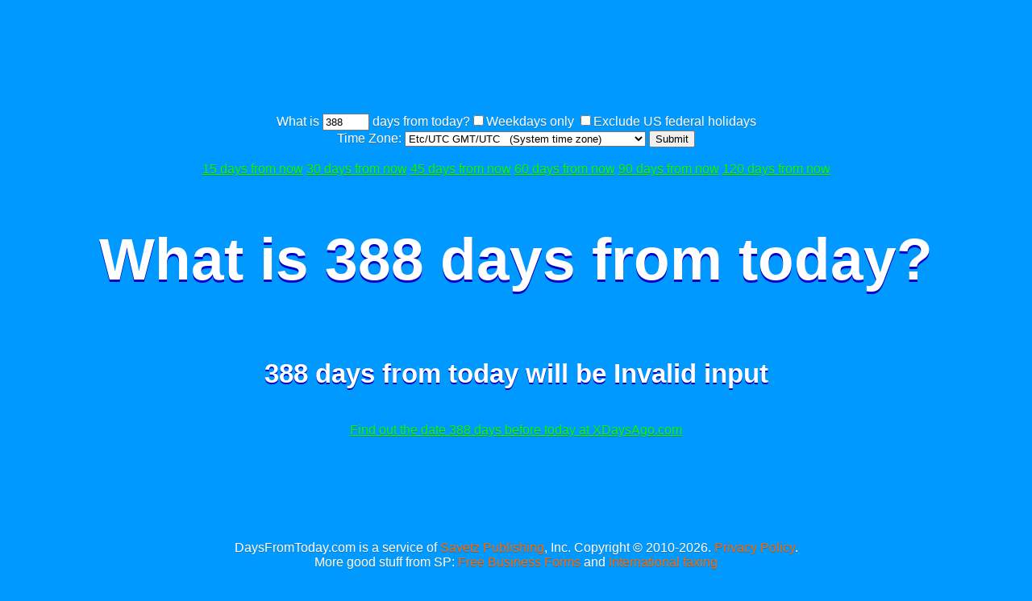

--- FILE ---
content_type: text/html; charset=UTF-8
request_url: https://www.daysfromtoday.com/388
body_size: 14140
content:
<!DOCTYPE html>
<html>
<head>
<link rel="canonical" href="https://www.DaysFromToday.com" />
<meta charset="utf-8"> 
<meta http-equiv="Content-Type" content="text/html; charset=utf-8">
<title>
388 days from today</title>
	<meta name="resource-type" content="document">
	<meta name="description" content="Find the date after a specific number of days or business days from today">
	<meta name="keywords" content="DaysFromToday, find date, days later, business days, US federal holiday">

<script>
var getting_more=false;
function timezone_changed(days,timezone)
{   
      if (getting_more==true || typeof(days)==='undefined')
      {
        return null;
      }
      getting_more=true;
      if(typeof(timezone)==='undefined') timezone=document.getElementById('timezone_select').value;



	  if (window.XMLHttpRequest)
        {
        fpuchttp=new XMLHttpRequest();
        }
      else
        {
        fpuchttp=new ActiveXObject("Microsoft.filtercatfpuchttp");
        }
        
        var postparam='days='+days+'&timezone='+encodeURIComponent(timezone);

        fpuchttp.open("POST",'//www.daysfromtoday.com/aj_get_days_from_today.php', true);
        fpuchttp.setRequestHeader("Content-type","application/x-www-form-urlencoded");

        fpuchttp.send(postparam);
fpuchttp.onreadystatechange=function()
  {
  if (fpuchttp.readyState==4 && fpuchttp.status==200)
    {
    if (fpuchttp.responseText=='0'+"\n")
        {
		document.getElementById('result_output').innerHTML='Invalid input';

		}
		else
		{
		document.getElementById('result_output').innerHTML=fpuchttp.responseText;
		}
		getting_more=false;
        return null;
    }
  }
        
  }
  
</script>
<link rel="stylesheet" type="text/css" href="style.css" />
		<script data-ad-client="ca-pub-0754410284344153" async src="https://pagead2.googlesyndication.com/pagead/js/adsbygoogle.js"></script>
		<script>
  var googletag = googletag || {};
  googletag.cmd = googletag.cmd || [];
</script>
		
<script type='text/javascript'>
googletag.cmd.push(function() {
googletag.defineSlot('/1005945/daysfromtoday-LBbottom', [728, 90], 'div-gpt-ad-1424276393683-0').addService(googletag.pubads());
googletag.defineSlot('/1005945/daysfromtoday-LBtop', [728, 90], 'div-gpt-ad-1424276393683-1').addService(googletag.pubads());
googletag.pubads().enableSingleRequest();
googletag.enableServices();
});
</script>
</head>
<center>
<div style='position: relative;  '>
<ins class="adsbygoogle"
     style="display:inline-block;width:728px;height:90px"
     data-ad-client="ca-pub-0754410284344153"
     data-ad-slot="1605820446"></ins>
	 <script>
(adsbygoogle = window.adsbygoogle || []).push({});
</script>
</div>
</center>
<br />
<form class="inputform" name="day_form" id="day_form" method="POST">
What is <input id="c" name="c" type="text" style="width:50px;" value="388"> days from today?<input id="weekend" type="checkbox" name="excluded_options[]" value="weekends" ><label for="weekend">Weekdays only</label>
<input id="us_fed_holidays" type="checkbox" name="excluded_options[]" value="us_fed_holidays" ><label for="us_fed_holidays">Exclude US federal holidays</label>
<br />
<label for="timezone_select">Time Zone: </label><select name="timezone_select" id="timezone_select">
<option id="system_timezone" value=""></option>
<script type="text/javascript" src='//cdnjs.cloudflare.com/ajax/libs/jstimezonedetect/1.0.4/jstz.min.js'></script>
<script>
var timezone = jstz.determine(); 
if (timezone.name()!='')
{
var sys_tzd = new Date()
var sys_tz_offset = sys_tzd.getTimezoneOffset()/60;
if (sys_tz_offset>0)
{
var GMT_str='GMT +'+sys_tz_offset;
}
if (sys_tz_offset==0)
{
var GMT_str='GMT/UTC';
}
if (sys_tz_offset<0)
{
var GMT_str='GMT '+sys_tz_offset;
}

document.getElementById('system_timezone').value=timezone.name();
document.getElementById('system_timezone').innerHTML=timezone.name().replace('_',' ')+'&nbsp'+GMT_str+'&nbsp;&nbsp; (System time zone)';
}
else
{
var systemtimezone=document.getElementById('system_timezone');
systemtimezone.parentNode.removeChild(systemtimezone);
}
</script>
<option title="Midway, Niue, Pago Pago" value="Pacific/Midway">Midway, Niue, Pago Pago. GMT -11</option>
<option title="Honolulu, Tahiti, Adak, Rarotonga" value="Pacific/Honolulu">Honolulu, Tahiti, Adak... GMT -10</option>
<option title="Marquesas" value="Pacific/Marquesas">Marquesas. GMT -9.5</option>
<option title="Anchorage, Juneau, Metlakatla, Nome, Sitka, Yakutat, Gambier" value="America/Anchorage">Anchorage, Juneau, Metlakatla... GMT -9</option>
<option title="Los Angeles, Vancouver, Tijuana, Pitcairn" value="America/Los_Angeles">Los Angeles, Vancouver, Tijuana... GMT -8</option>
<option title="Phoenix, Denver, Edmonton, Boise, Cambridge Bay, Ciudad Juarez, Creston, Dawson, Dawson Creek, Fort Nelson, Hermosillo, Inuvik, Mazatlan, Whitehorse" value="America/Phoenix">Phoenix, Denver, Edmonton... GMT -7</option>
<option title="Mexico City, Chicago, Monterrey, Bahia Banderas, Belize, Chihuahua, Costa Rica, El Salvador, Guatemala, Knox, Tell City, Managua, Matamoros, Menominee, Merida, Beulah, Center, New Salem, Ojinaga, Rankin Inlet, Regina, Resolute, Swift Current, Tegucigalpa, Winnipeg, Galapagos" value="America/Mexico_City">Mexico City, Chicago, Monterrey... GMT -6</option>
<option title="New York, Detroit, Toronto, Lima, Bogota, Atikokan, Cancun, Cayman, Eirunepe, Grand Turk, Guayaquil, Havana, Indianapolis, Marengo, Petersburg, Vevay, Vincennes, Winamac, Iqaluit, Jamaica, Louisville, Monticello, Nassau, Panama, Port-au-Prince, Rio Branco, Easter" value="America/New_York">New York, Detroit, Toronto... GMT -5</option>
<option title="Puerto Rico, Manaus, Campo Grande, Caracas, Anguilla, Antigua, Aruba, Barbados, Blanc-Sablon, Boa Vista, Cuiaba, Curacao, Dominica, Glace Bay, Goose Bay, Grenada, Guadeloupe, Guyana, Halifax, Kralendijk, La Paz, Lower Princes, Marigot, Martinique, Moncton, Montserrat, Port of Spain, Porto Velho, Santo Domingo, St Barthelemy, St Kitts, St Lucia, St Thomas, St Vincent, Thule, Tortola, Bermuda" value="America/Puerto_Rico">Puerto Rico, Manaus, Campo Grande... GMT -4</option>
<option title="St Johns" value="America/St_Johns">St Johns. GMT -3.5</option>
<option title="Sao Paulo, Buenos Aires, Santiago, Recife, Fortaleza, Montevideo, Araguaina, Catamarca, Cordoba, Jujuy, La Rioja, Mendoza, Rio Gallegos, Salta, San Juan, San Luis, Tucuman, Ushuaia, Asuncion, Bahia, Belem, Cayenne, Coyhaique, Maceio, Miquelon, Paramaribo, Punta Arenas, Santarem, Palmer, Rothera, Stanley" value="America/Sao_Paulo">Sao Paulo, Buenos Aires, Santiago... GMT -3</option>
<option title="Noronha, Nuuk, Scoresbysund, South Georgia" value="America/Noronha">Noronha, Nuuk, Scoresbysund... GMT -2</option>
<option title="Azores, Cape Verde" value="Atlantic/Azores">Azores, Cape Verde. GMT -1</option>
<option title="London, Abidjan, Accra, Dublin, Lisbon, Bamako, Banjul, Bissau, Conakry, Dakar, Freetown, Lome, Monrovia, Nouakchott, Ouagadougou, Sao Tome, Danmarkshavn, Troll, Canary, Faroe, Madeira, Reykjavik, St Helena, Guernsey, Isle of Man, Jersey, UTC" value="Europe/London">London, Abidjan, Accra... GMT/UTC</option>
<option title="Berlin, Amsterdam, Brussels, Lagos, Paris, Kinshasa, Madrid, Luanda, Rome, Algiers, Budapest, Casablanca, Copenhagen, Oslo, Prague, Stockholm, Vienna, Warsaw, Zurich, Bangui, Brazzaville, Ceuta, Douala, El Aaiun, Libreville, Malabo, Ndjamena, Niamey, Porto-Novo, Tunis, Longyearbyen, Andorra, Belgrade, Bratislava, Busingen, Gibraltar, Ljubljana, Luxembourg, Malta, Monaco, Podgorica, San Marino, Sarajevo, Skopje, Tirane, Vaduz, Vatican, Zagreb" value="Europe/Berlin">Berlin, Amsterdam, Brussels... GMT +1</option>
<option title="Cairo, Johannesburg, Khartoum, Athens, Bucharest, Helsinki, Sofia, Blantyre, Bujumbura, Gaborone, Harare, Juba, Kigali, Lubumbashi, Lusaka, Maputo, Maseru, Mbabane, Tripoli, Windhoek, Beirut, Famagusta, Gaza, Hebron, Jerusalem, Nicosia, Chisinau, Kaliningrad, Kyiv, Mariehamn, Riga, Tallinn, Vilnius" value="Africa/Cairo">Cairo, Johannesburg, Khartoum... GMT +2</option>
<option title="Moscow, Istanbul, Baghdad, Riyadh, Addis Ababa, Dar es Salaam, Nairobi, Asmara, Djibouti, Kampala, Mogadishu, Syowa, Aden, Amman, Bahrain, Damascus, Kuwait, Qatar, Kirov, Minsk, Simferopol, Volgograd, Antananarivo, Comoro, Mayotte" value="Europe/Moscow">Moscow, Istanbul, Baghdad... GMT +3</option>
<option title="Tehran" value="Asia/Tehran">Tehran. GMT +3.5</option>
<option title="Dubai, Baku, Muscat, Tbilisi, Yerevan, Astrakhan, Samara, Saratov, Ulyanovsk, Mahe, Mauritius, Reunion" value="Asia/Dubai">Dubai, Baku, Muscat... GMT +4</option>
<option title="Kabul" value="Asia/Kabul">Kabul. GMT +4.5</option>
<option title="Karachi, Mawson, Vostok, Almaty, Aqtau, Aqtobe, Ashgabat, Atyrau, Dushanbe, Oral, Qostanay, Qyzylorda, Samarkand, Tashkent, Yekaterinburg, Kerguelen, Maldives" value="Asia/Karachi">Karachi, Mawson, Vostok... GMT +5</option>
<option title="Kolkata, Colombo" value="Asia/Kolkata">Kolkata, Colombo. GMT +5.5</option>
<option title="Kathmandu" value="Asia/Kathmandu">Kathmandu. GMT +5.75</option>
<option title="Dhaka, Bishkek, Omsk, Thimphu, Urumqi, Chagos" value="Asia/Dhaka">Dhaka, Bishkek, Omsk... GMT +6</option>
<option title="Yangon, Cocos" value="Asia/Yangon">Yangon, Cocos. GMT +6.5</option>
<option title="Jakarta, Ho Chi Minh, Bangkok, Davis, Barnaul, Hovd, Krasnoyarsk, Novokuznetsk, Novosibirsk, Phnom Penh, Pontianak, Tomsk, Vientiane, Christmas" value="Asia/Jakarta">Jakarta, Ho Chi Minh, Bangkok... GMT +7</option>
<option title="Shanghai, Hong Kong, Taipei, Manila, Kuala Lumpur, Singapore, Perth, Macau, Casey, Brunei, Irkutsk, Kuching, Makassar, Ulaanbaatar" value="Asia/Shanghai">Shanghai, Hong Kong, Taipei... GMT +8</option>
<option title="Eucla" value="Australia/Eucla">Eucla. GMT +8.75</option>
<option title="Tokyo, Seoul, Pyongyang, Chita, Dili, Jayapura, Khandyga, Yakutsk, Palau" value="Asia/Tokyo">Tokyo, Seoul, Pyongyang... GMT +9</option>
<option title="Darwin" value="Australia/Darwin">Darwin. GMT +9.5</option>
<option title="Brisbane, Guam, DumontDUrville, Ust-Nera, Vladivostok, Lindeman, Chuuk, Port Moresby, Saipan" value="Australia/Brisbane">Brisbane, Guam, DumontDUrville... GMT +10</option>
<option title="Adelaide, Broken Hill" value="Australia/Adelaide">Adelaide, Broken Hill. GMT +10.5</option>
<option title="Sydney, Melbourne, Macquarie, Magadan, Sakhalin, Srednekolymsk, Hobart, Lord Howe, Bougainville, Efate, Guadalcanal, Kosrae, Noumea, Pohnpei" value="Australia/Sydney">Sydney, Melbourne, Macquarie... GMT +11</option>
<option title="Anadyr, Kamchatka, Fiji, Funafuti, Kwajalein, Majuro, Nauru, Norfolk, Tarawa, Wake, Wallis" value="Asia/Anadyr">Anadyr, Kamchatka, Fiji... GMT +12</option>
<option title="Auckland, McMurdo, Apia, Fakaofo, Kanton, Tongatapu" value="Pacific/Auckland">Auckland, McMurdo, Apia... GMT +13</option>
<option title="Chatham" value="Pacific/Chatham">Chatham. GMT +13.75</option>
</select>
<button name="submit" type="submit">Submit</button>
</form>
<script>
function gd_form_submit()
{
//alert('//daysfromtoday.com/'+document.getElementById("c").value);
document.getElementById("day_form").action='//www.daysfromtoday.com/'+document.getElementById("c").value;
}
gdform=document.getElementById("day_form");
if(gdform.addEventListener)
{
    gdform.addEventListener("submit", gd_form_submit, false); 
}else if(gdform.attachEvent){
    gdform.attachEvent('onsubmit', gd_form_submit);          
}
</script>
<br />
<a href="//www.daysfromtoday.com/15">15 days from now</a>
<a href="//www.daysfromtoday.com/30">30 days from now</a>
<a href="//www.daysfromtoday.com/45">45 days from now</a>
<a href="//www.daysfromtoday.com/60">60 days from now</a>
<a href="//www.daysfromtoday.com/90">90 days from now</a>
<a href="//www.daysfromtoday.com/120">120 days from now</a>
<h2>What is 388 days from today?</h2>

<h1>388 days from today will be <span id="result_output">
</span></h1>
<a href="//www.xdaysago.com/388">Find out the date 388 days before today at XDaysAgo.com</a>

<br /><br />
<center>
<div id="lower_lb_inside_ad_div">
</div>
<script>
var showing_lazy_lb_ad=false;
function fp_lazy_load_lb_ad(sticky_below_id)
{
	// a script that runs (adsbygoogle = window.adsbygoogle || []).push({}); if conditions (scrolling down) is met, then replace instance of that
	if (showing_lazy_lb_ad!=true)
	{
			var footer_div=  document.getElementById('newfooter');
					if (footer_div==null)
		{
			var footer_div=  document.getElementById('footer');
			if (footer_div==null)
			{
				var footer_div=  document.getElementById(sticky_below_id);	
			}
		}
	var stop=footer_div.offsetTop;


		var scrollBottom = ((window.pageYOffset !== undefined) ? window.pageYOffset : (document.documentElement || document.body.parentNode || document.body).scrollTop)+window.innerHeight;

		if (scrollBottom >= stop-20) 
		{
			var dfpdiv = document.createElement('ins');
			dfpdiv.className = "adsbygoogle";
			

			

				dfpdiv.setAttribute("style", "display:inline-block;width:728px;height:90px;");
				dfpdiv.setAttribute("data-ad-slot","1605820446");

		
			dfpdiv.setAttribute("data-ad-client","ca-pub-0754410284344153");

			document.getElementById(sticky_below_id).appendChild(dfpdiv);

		(adsbygoogle = window.adsbygoogle || []).push({});
		showing_lazy_lb_ad=true;
			
		}
	}
}

window.addEventListener("load", function(){fp_lazy_load_lb_ad("lower_lb_inside_ad_div");});
window.addEventListener('scroll', function(){fp_lazy_load_lb_ad("lower_lb_inside_ad_div");});

</script>
</center>
<div id="footer">
<p>DaysFromToday.com is a service of <a href="//www.savetzpublishing.com">Savetz Publishing</a>, Inc. Copyright &copy 2010-2026. <a href="//www.savetzpublishing.com/privacy_policy.php" rel="nofollow">Privacy Policy</a>.<br/>
More good stuff from SP: <a href="//www.businessformtemplate.com/">Free Business Forms</a> and <a href="//faxzero.com/international/">International faxing</a>
</p>
</div>
<script>
timezone_changed(388);
</script>

</body>
</html>






--- FILE ---
content_type: text/html; charset=utf-8
request_url: https://www.google.com/recaptcha/api2/aframe
body_size: 267
content:
<!DOCTYPE HTML><html><head><meta http-equiv="content-type" content="text/html; charset=UTF-8"></head><body><script nonce="eD5wUWpDyIIbcp3dmiM6RQ">/** Anti-fraud and anti-abuse applications only. See google.com/recaptcha */ try{var clients={'sodar':'https://pagead2.googlesyndication.com/pagead/sodar?'};window.addEventListener("message",function(a){try{if(a.source===window.parent){var b=JSON.parse(a.data);var c=clients[b['id']];if(c){var d=document.createElement('img');d.src=c+b['params']+'&rc='+(localStorage.getItem("rc::a")?sessionStorage.getItem("rc::b"):"");window.document.body.appendChild(d);sessionStorage.setItem("rc::e",parseInt(sessionStorage.getItem("rc::e")||0)+1);localStorage.setItem("rc::h",'1768977274241');}}}catch(b){}});window.parent.postMessage("_grecaptcha_ready", "*");}catch(b){}</script></body></html>